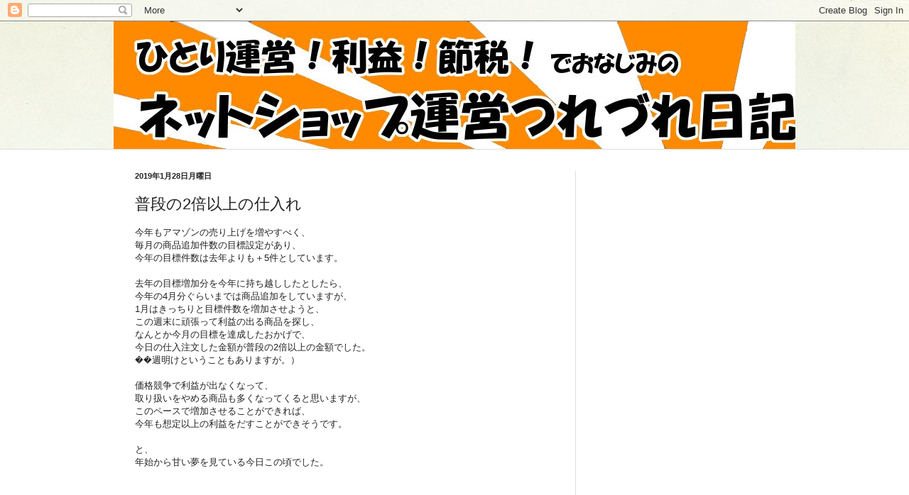

--- FILE ---
content_type: text/html; charset=UTF-8
request_url: https://www.netshop3.net/2019/01/2.html
body_size: 12836
content:
<!DOCTYPE html>
<html class='v2' dir='ltr' lang='ja'>
<head>
<link href='https://www.blogger.com/static/v1/widgets/335934321-css_bundle_v2.css' rel='stylesheet' type='text/css'/>
<meta content='width=1100' name='viewport'/>
<meta content='text/html; charset=UTF-8' http-equiv='Content-Type'/>
<meta content='blogger' name='generator'/>
<link href='https://www.netshop3.net/favicon.ico' rel='icon' type='image/x-icon'/>
<link href='https://www.netshop3.net/2019/01/2.html' rel='canonical'/>
<link rel="alternate" type="application/atom+xml" title="ネットショップ運営つれづれ日記 - Atom" href="https://www.netshop3.net/feeds/posts/default" />
<link rel="alternate" type="application/rss+xml" title="ネットショップ運営つれづれ日記 - RSS" href="https://www.netshop3.net/feeds/posts/default?alt=rss" />
<link rel="service.post" type="application/atom+xml" title="ネットショップ運営つれづれ日記 - Atom" href="https://www.blogger.com/feeds/4659013813660639194/posts/default" />

<link rel="alternate" type="application/atom+xml" title="ネットショップ運営つれづれ日記 - Atom" href="https://www.netshop3.net/feeds/926720989359451225/comments/default" />
<!--Can't find substitution for tag [blog.ieCssRetrofitLinks]-->
<meta content='https://www.netshop3.net/2019/01/2.html' property='og:url'/>
<meta content='普段の2倍以上の仕入れ' property='og:title'/>
<meta content='一人でネットショップを運営する男の節税、売上アップ、日々の出来事の記録です。' property='og:description'/>
<title>ネットショップ運営つれづれ日記: 普段の2倍以上の仕入れ</title>
<style id='page-skin-1' type='text/css'><!--
/*
-----------------------------------------------
Blogger Template Style
Name:     Simple
Designer: Blogger
URL:      www.blogger.com
----------------------------------------------- */
/* Content
----------------------------------------------- */
body {
font: normal normal 12px Arial, Tahoma, Helvetica, FreeSans, sans-serif;
color: #222222;
background: #cfe7d1 url(//themes.googleusercontent.com/image?id=1x_TqXo6-7t6y2ZiuOyQ2Bk6Zod9CTtyKYtRui0IeQJe6hVlJcQiXYG2xQGkxKvl6iZMJ) repeat fixed top center /* Credit: gaffera (https://www.istockphoto.com/googleimages.php?id=4072573&amp;platform=blogger) */;
padding: 0 0 0 0;
background-attachment: scroll;
}
html body .content-outer {
min-width: 0;
max-width: 100%;
width: 100%;
}
h2 {
font-size: 22px;
}
a:link {
text-decoration:none;
color: #249fa3;
}
a:visited {
text-decoration:none;
color: #7c93a1;
}
a:hover {
text-decoration:underline;
color: #5dc2c0;
}
.body-fauxcolumn-outer .fauxcolumn-inner {
background: transparent url(https://resources.blogblog.com/blogblog/data/1kt/simple/body_gradient_tile_light.png) repeat scroll top left;
_background-image: none;
}
.body-fauxcolumn-outer .cap-top {
position: absolute;
z-index: 1;
height: 400px;
width: 100%;
}
.body-fauxcolumn-outer .cap-top .cap-left {
width: 100%;
background: transparent url(https://resources.blogblog.com/blogblog/data/1kt/simple/gradients_light.png) repeat-x scroll top left;
_background-image: none;
}
.content-outer {
-moz-box-shadow: 0 0 0 rgba(0, 0, 0, .15);
-webkit-box-shadow: 0 0 0 rgba(0, 0, 0, .15);
-goog-ms-box-shadow: 0 0 0 #333333;
box-shadow: 0 0 0 rgba(0, 0, 0, .15);
margin-bottom: 1px;
}
.content-inner {
padding: 0 0;
}
.main-outer, .footer-outer {
background-color: #ffffff;
}
/* Header
----------------------------------------------- */
.header-outer {
background: transparent none repeat-x scroll 0 -400px;
_background-image: none;
}
.Header h1 {
font: normal normal 70px Arial, Tahoma, Helvetica, FreeSans, sans-serif;
color: #249fa3;
text-shadow: 0 0 0 rgba(0, 0, 0, .2);
}
.Header h1 a {
color: #249fa3;
}
.Header .description {
font-size: 200%;
color: #444444;
}
.header-inner .Header .titlewrapper {
padding: 22px 30px;
}
.header-inner .Header .descriptionwrapper {
padding: 0 30px;
}
/* Tabs
----------------------------------------------- */
.tabs-inner .section:first-child {
border-top: 0 solid #dddddd;
}
.tabs-inner .section:first-child ul {
margin-top: -0;
border-top: 0 solid #dddddd;
border-left: 0 solid #dddddd;
border-right: 0 solid #dddddd;
}
.tabs-inner .widget ul {
background: transparent none repeat-x scroll 0 -800px;
_background-image: none;
border-bottom: 0 solid #dddddd;
margin-top: 0;
margin-left: -0;
margin-right: -0;
}
.tabs-inner .widget li a {
display: inline-block;
padding: .6em 1em;
font: normal normal 20px Arial, Tahoma, Helvetica, FreeSans, sans-serif;
color: #00818b;
border-left: 0 solid #ffffff;
border-right: 0 solid #dddddd;
}
.tabs-inner .widget li:first-child a {
border-left: none;
}
.tabs-inner .widget li.selected a, .tabs-inner .widget li a:hover {
color: #444444;
background-color: transparent;
text-decoration: none;
}
/* Columns
----------------------------------------------- */
.main-outer {
border-top: 1px solid #dddddd;
}
.fauxcolumn-left-outer .fauxcolumn-inner {
border-right: 1px solid #dddddd;
}
.fauxcolumn-right-outer .fauxcolumn-inner {
border-left: 1px solid #dddddd;
}
/* Headings
----------------------------------------------- */
div.widget > h2,
div.widget h2.title {
margin: 0 0 1em 0;
font: normal bold 11px Arial, Tahoma, Helvetica, FreeSans, sans-serif;
color: #000000;
}
/* Widgets
----------------------------------------------- */
.widget .zippy {
color: #999999;
text-shadow: 2px 2px 1px rgba(0, 0, 0, .1);
}
.widget .popular-posts ul {
list-style: none;
}
/* Posts
----------------------------------------------- */
h2.date-header {
font: normal bold 11px Arial, Tahoma, Helvetica, FreeSans, sans-serif;
}
.date-header span {
background-color: transparent;
color: #222222;
padding: inherit;
letter-spacing: inherit;
margin: inherit;
}
.main-inner {
padding-top: 30px;
padding-bottom: 30px;
}
.main-inner .column-center-inner {
padding: 0 15px;
}
.main-inner .column-center-inner .section {
margin: 0 15px;
}
.post {
margin: 0 0 25px 0;
}
h3.post-title, .comments h4 {
font: normal normal 22px Arial, Tahoma, Helvetica, FreeSans, sans-serif;
margin: .75em 0 0;
}
.post-body {
font-size: 110%;
line-height: 1.4;
position: relative;
}
.post-body img, .post-body .tr-caption-container, .Profile img, .Image img,
.BlogList .item-thumbnail img {
padding: 2px;
background: #ffffff;
border: 1px solid #eeeeee;
-moz-box-shadow: 1px 1px 5px rgba(0, 0, 0, .1);
-webkit-box-shadow: 1px 1px 5px rgba(0, 0, 0, .1);
box-shadow: 1px 1px 5px rgba(0, 0, 0, .1);
}
.post-body img, .post-body .tr-caption-container {
padding: 5px;
}
.post-body .tr-caption-container {
color: #222222;
}
.post-body .tr-caption-container img {
padding: 0;
background: transparent;
border: none;
-moz-box-shadow: 0 0 0 rgba(0, 0, 0, .1);
-webkit-box-shadow: 0 0 0 rgba(0, 0, 0, .1);
box-shadow: 0 0 0 rgba(0, 0, 0, .1);
}
.post-header {
margin: 0 0 1.5em;
line-height: 1.6;
font-size: 90%;
}
.post-footer {
margin: 20px -2px 0;
padding: 5px 10px;
color: #666666;
background-color: #f9f9f9;
border-bottom: 1px solid #eeeeee;
line-height: 1.6;
font-size: 90%;
}
#comments .comment-author {
padding-top: 1.5em;
border-top: 1px solid #dddddd;
background-position: 0 1.5em;
}
#comments .comment-author:first-child {
padding-top: 0;
border-top: none;
}
.avatar-image-container {
margin: .2em 0 0;
}
#comments .avatar-image-container img {
border: 1px solid #eeeeee;
}
/* Comments
----------------------------------------------- */
.comments .comments-content .icon.blog-author {
background-repeat: no-repeat;
background-image: url([data-uri]);
}
.comments .comments-content .loadmore a {
border-top: 1px solid #999999;
border-bottom: 1px solid #999999;
}
.comments .comment-thread.inline-thread {
background-color: #f9f9f9;
}
.comments .continue {
border-top: 2px solid #999999;
}
/* Accents
---------------------------------------------- */
.section-columns td.columns-cell {
border-left: 1px solid #dddddd;
}
.blog-pager {
background: transparent none no-repeat scroll top center;
}
.blog-pager-older-link, .home-link,
.blog-pager-newer-link {
background-color: #ffffff;
padding: 5px;
}
.footer-outer {
border-top: 0 dashed #bbbbbb;
}
/* Mobile
----------------------------------------------- */
body.mobile  {
background-size: auto;
}
.mobile .body-fauxcolumn-outer {
background: transparent none repeat scroll top left;
}
.mobile .body-fauxcolumn-outer .cap-top {
background-size: 100% auto;
}
.mobile .content-outer {
-webkit-box-shadow: 0 0 3px rgba(0, 0, 0, .15);
box-shadow: 0 0 3px rgba(0, 0, 0, .15);
}
.mobile .tabs-inner .widget ul {
margin-left: 0;
margin-right: 0;
}
.mobile .post {
margin: 0;
}
.mobile .main-inner .column-center-inner .section {
margin: 0;
}
.mobile .date-header span {
padding: 0.1em 10px;
margin: 0 -10px;
}
.mobile h3.post-title {
margin: 0;
}
.mobile .blog-pager {
background: transparent none no-repeat scroll top center;
}
.mobile .footer-outer {
border-top: none;
}
.mobile .main-inner, .mobile .footer-inner {
background-color: #ffffff;
}
.mobile-index-contents {
color: #222222;
}
.mobile-link-button {
background-color: #249fa3;
}
.mobile-link-button a:link, .mobile-link-button a:visited {
color: #ffffff;
}
.mobile .tabs-inner .section:first-child {
border-top: none;
}
.mobile .tabs-inner .PageList .widget-content {
background-color: transparent;
color: #444444;
border-top: 0 solid #dddddd;
border-bottom: 0 solid #dddddd;
}
.mobile .tabs-inner .PageList .widget-content .pagelist-arrow {
border-left: 1px solid #dddddd;
}

--></style>
<style id='template-skin-1' type='text/css'><!--
body {
min-width: 960px;
}
.content-outer, .content-fauxcolumn-outer, .region-inner {
min-width: 960px;
max-width: 960px;
_width: 960px;
}
.main-inner .columns {
padding-left: 0;
padding-right: 310px;
}
.main-inner .fauxcolumn-center-outer {
left: 0;
right: 310px;
/* IE6 does not respect left and right together */
_width: expression(this.parentNode.offsetWidth -
parseInt("0") -
parseInt("310px") + 'px');
}
.main-inner .fauxcolumn-left-outer {
width: 0;
}
.main-inner .fauxcolumn-right-outer {
width: 310px;
}
.main-inner .column-left-outer {
width: 0;
right: 100%;
margin-left: -0;
}
.main-inner .column-right-outer {
width: 310px;
margin-right: -310px;
}
#layout {
min-width: 0;
}
#layout .content-outer {
min-width: 0;
width: 800px;
}
#layout .region-inner {
min-width: 0;
width: auto;
}
body#layout div.add_widget {
padding: 8px;
}
body#layout div.add_widget a {
margin-left: 32px;
}
--></style>
<style>
    body {background-image:url(\/\/themes.googleusercontent.com\/image?id=1x_TqXo6-7t6y2ZiuOyQ2Bk6Zod9CTtyKYtRui0IeQJe6hVlJcQiXYG2xQGkxKvl6iZMJ);}
    
@media (max-width: 200px) { body {background-image:url(\/\/themes.googleusercontent.com\/image?id=1x_TqXo6-7t6y2ZiuOyQ2Bk6Zod9CTtyKYtRui0IeQJe6hVlJcQiXYG2xQGkxKvl6iZMJ&options=w200);}}
@media (max-width: 400px) and (min-width: 201px) { body {background-image:url(\/\/themes.googleusercontent.com\/image?id=1x_TqXo6-7t6y2ZiuOyQ2Bk6Zod9CTtyKYtRui0IeQJe6hVlJcQiXYG2xQGkxKvl6iZMJ&options=w400);}}
@media (max-width: 800px) and (min-width: 401px) { body {background-image:url(\/\/themes.googleusercontent.com\/image?id=1x_TqXo6-7t6y2ZiuOyQ2Bk6Zod9CTtyKYtRui0IeQJe6hVlJcQiXYG2xQGkxKvl6iZMJ&options=w800);}}
@media (max-width: 1200px) and (min-width: 801px) { body {background-image:url(\/\/themes.googleusercontent.com\/image?id=1x_TqXo6-7t6y2ZiuOyQ2Bk6Zod9CTtyKYtRui0IeQJe6hVlJcQiXYG2xQGkxKvl6iZMJ&options=w1200);}}
/* Last tag covers anything over one higher than the previous max-size cap. */
@media (min-width: 1201px) { body {background-image:url(\/\/themes.googleusercontent.com\/image?id=1x_TqXo6-7t6y2ZiuOyQ2Bk6Zod9CTtyKYtRui0IeQJe6hVlJcQiXYG2xQGkxKvl6iZMJ&options=w1600);}}
  </style>
<script type='text/javascript'>
        (function(i,s,o,g,r,a,m){i['GoogleAnalyticsObject']=r;i[r]=i[r]||function(){
        (i[r].q=i[r].q||[]).push(arguments)},i[r].l=1*new Date();a=s.createElement(o),
        m=s.getElementsByTagName(o)[0];a.async=1;a.src=g;m.parentNode.insertBefore(a,m)
        })(window,document,'script','https://www.google-analytics.com/analytics.js','ga');
        ga('create', 'UA-124817483-1', 'auto', 'blogger');
        ga('blogger.send', 'pageview');
      </script>
<link href='https://www.blogger.com/dyn-css/authorization.css?targetBlogID=4659013813660639194&amp;zx=b191fb41-1766-4742-b140-c4f7c450cf34' media='none' onload='if(media!=&#39;all&#39;)media=&#39;all&#39;' rel='stylesheet'/><noscript><link href='https://www.blogger.com/dyn-css/authorization.css?targetBlogID=4659013813660639194&amp;zx=b191fb41-1766-4742-b140-c4f7c450cf34' rel='stylesheet'/></noscript>
<meta name='google-adsense-platform-account' content='ca-host-pub-1556223355139109'/>
<meta name='google-adsense-platform-domain' content='blogspot.com'/>

<!-- data-ad-client=ca-pub-5776511112712196 -->

</head>
<body class='loading variant-wide'>
<div class='navbar section' id='navbar' name='Navbar'><div class='widget Navbar' data-version='1' id='Navbar1'><script type="text/javascript">
    function setAttributeOnload(object, attribute, val) {
      if(window.addEventListener) {
        window.addEventListener('load',
          function(){ object[attribute] = val; }, false);
      } else {
        window.attachEvent('onload', function(){ object[attribute] = val; });
      }
    }
  </script>
<div id="navbar-iframe-container"></div>
<script type="text/javascript" src="https://apis.google.com/js/platform.js"></script>
<script type="text/javascript">
      gapi.load("gapi.iframes:gapi.iframes.style.bubble", function() {
        if (gapi.iframes && gapi.iframes.getContext) {
          gapi.iframes.getContext().openChild({
              url: 'https://www.blogger.com/navbar/4659013813660639194?po\x3d926720989359451225\x26origin\x3dhttps://www.netshop3.net',
              where: document.getElementById("navbar-iframe-container"),
              id: "navbar-iframe"
          });
        }
      });
    </script><script type="text/javascript">
(function() {
var script = document.createElement('script');
script.type = 'text/javascript';
script.src = '//pagead2.googlesyndication.com/pagead/js/google_top_exp.js';
var head = document.getElementsByTagName('head')[0];
if (head) {
head.appendChild(script);
}})();
</script>
</div></div>
<div class='body-fauxcolumns'>
<div class='fauxcolumn-outer body-fauxcolumn-outer'>
<div class='cap-top'>
<div class='cap-left'></div>
<div class='cap-right'></div>
</div>
<div class='fauxborder-left'>
<div class='fauxborder-right'></div>
<div class='fauxcolumn-inner'>
</div>
</div>
<div class='cap-bottom'>
<div class='cap-left'></div>
<div class='cap-right'></div>
</div>
</div>
</div>
<div class='content'>
<div class='content-fauxcolumns'>
<div class='fauxcolumn-outer content-fauxcolumn-outer'>
<div class='cap-top'>
<div class='cap-left'></div>
<div class='cap-right'></div>
</div>
<div class='fauxborder-left'>
<div class='fauxborder-right'></div>
<div class='fauxcolumn-inner'>
</div>
</div>
<div class='cap-bottom'>
<div class='cap-left'></div>
<div class='cap-right'></div>
</div>
</div>
</div>
<div class='content-outer'>
<div class='content-cap-top cap-top'>
<div class='cap-left'></div>
<div class='cap-right'></div>
</div>
<div class='fauxborder-left content-fauxborder-left'>
<div class='fauxborder-right content-fauxborder-right'></div>
<div class='content-inner'>
<header>
<div class='header-outer'>
<div class='header-cap-top cap-top'>
<div class='cap-left'></div>
<div class='cap-right'></div>
</div>
<div class='fauxborder-left header-fauxborder-left'>
<div class='fauxborder-right header-fauxborder-right'></div>
<div class='region-inner header-inner'>
<div class='header section' id='header' name='ヘッダー'><div class='widget Header' data-version='1' id='Header1'>
<div id='header-inner'>
<a href='https://www.netshop3.net/' style='display: block'>
<img alt='ネットショップ運営つれづれ日記' height='180px; ' id='Header1_headerimg' src='https://blogger.googleusercontent.com/img/b/R29vZ2xl/AVvXsEjL3uujrV73ZJmwkLMLS_9Y-KD4nmtdMFgRYWzxB99GC5WSnaegn3nMRGb0UJMv-xg-mYmUvJEjHzaj_Sz1KZijKhgF_27pUf4RzXKbeb4hPdOxEJgKopvMVww8qsm_eKJOEmoU7E6YQLxp/s1600/ns1.jpg' style='display: block' width='980px; '/>
</a>
</div>
</div></div>
</div>
</div>
<div class='header-cap-bottom cap-bottom'>
<div class='cap-left'></div>
<div class='cap-right'></div>
</div>
</div>
</header>
<div class='tabs-outer'>
<div class='tabs-cap-top cap-top'>
<div class='cap-left'></div>
<div class='cap-right'></div>
</div>
<div class='fauxborder-left tabs-fauxborder-left'>
<div class='fauxborder-right tabs-fauxborder-right'></div>
<div class='region-inner tabs-inner'>
<div class='tabs no-items section' id='crosscol' name='Cross-Column'></div>
<div class='tabs no-items section' id='crosscol-overflow' name='Cross-Column 2'></div>
</div>
</div>
<div class='tabs-cap-bottom cap-bottom'>
<div class='cap-left'></div>
<div class='cap-right'></div>
</div>
</div>
<div class='main-outer'>
<div class='main-cap-top cap-top'>
<div class='cap-left'></div>
<div class='cap-right'></div>
</div>
<div class='fauxborder-left main-fauxborder-left'>
<div class='fauxborder-right main-fauxborder-right'></div>
<div class='region-inner main-inner'>
<div class='columns fauxcolumns'>
<div class='fauxcolumn-outer fauxcolumn-center-outer'>
<div class='cap-top'>
<div class='cap-left'></div>
<div class='cap-right'></div>
</div>
<div class='fauxborder-left'>
<div class='fauxborder-right'></div>
<div class='fauxcolumn-inner'>
</div>
</div>
<div class='cap-bottom'>
<div class='cap-left'></div>
<div class='cap-right'></div>
</div>
</div>
<div class='fauxcolumn-outer fauxcolumn-left-outer'>
<div class='cap-top'>
<div class='cap-left'></div>
<div class='cap-right'></div>
</div>
<div class='fauxborder-left'>
<div class='fauxborder-right'></div>
<div class='fauxcolumn-inner'>
</div>
</div>
<div class='cap-bottom'>
<div class='cap-left'></div>
<div class='cap-right'></div>
</div>
</div>
<div class='fauxcolumn-outer fauxcolumn-right-outer'>
<div class='cap-top'>
<div class='cap-left'></div>
<div class='cap-right'></div>
</div>
<div class='fauxborder-left'>
<div class='fauxborder-right'></div>
<div class='fauxcolumn-inner'>
</div>
</div>
<div class='cap-bottom'>
<div class='cap-left'></div>
<div class='cap-right'></div>
</div>
</div>
<!-- corrects IE6 width calculation -->
<div class='columns-inner'>
<div class='column-center-outer'>
<div class='column-center-inner'>
<div class='main section' id='main' name='メイン'><div class='widget Blog' data-version='1' id='Blog1'>
<div class='blog-posts hfeed'>

          <div class="date-outer">
        
<h2 class='date-header'><span>2019年1月28日月曜日</span></h2>

          <div class="date-posts">
        
<div class='post-outer'>
<div class='post hentry uncustomized-post-template' itemprop='blogPost' itemscope='itemscope' itemtype='http://schema.org/BlogPosting'>
<meta content='4659013813660639194' itemprop='blogId'/>
<meta content='926720989359451225' itemprop='postId'/>
<a name='926720989359451225'></a>
<h3 class='post-title entry-title' itemprop='name'>
普段の2倍以上の仕入れ
</h3>
<div class='post-header'>
<div class='post-header-line-1'></div>
</div>
<div class='post-body entry-content' id='post-body-926720989359451225' itemprop='description articleBody'>
今年もアマゾンの売り上げを増やすべく&#12289;<br/>毎月の商品追加件数の目標設定があり&#12289;<br/>今年の目標件数は去年よりも&#65291;5件としています&#12290;<br/><br/>去年の目標増加分を今年に持ち越ししたとしたら&#12289;<br/>今年の4月分ぐらいまでは商品追加をしていますが&#12289;<br/>1月はきっちりと目標件数を増加させようと&#12289;<br/>この週末に頑張って利益の出る商品を探し&#12289;<br/>なんとか今月の目標を達成したおかげで&#12289;<br/>今日の仕入注文した金額が普段の2倍以上の金額でした&#12290;<br/>&#65533;&#65533;週明けということもありますが&#12290;&#65289;<br/><br/>価格競争で利益が出なくなって&#12289;<br/>取り扱いをやめる商品も多くなってくると思いますが&#12289;<br/>このペースで増加させることができれば&#12289;<br/>今年も想定以上の利益をだすことができそうです&#12290;<br/><br/>と&#12289;<br/>年始から甘い夢を見ている今日この頃でした&#12290;<br/><br/><br/>
<div style='clear: both;'></div>
</div>
<div class='post-footer'>
<div class='post-footer-line post-footer-line-1'>
<span class='post-author vcard'>
</span>
<span class='post-timestamp'>
時刻:
<meta content='https://www.netshop3.net/2019/01/2.html' itemprop='url'/>
<a class='timestamp-link' href='https://www.netshop3.net/2019/01/2.html' rel='bookmark' title='permanent link'><abbr class='published' itemprop='datePublished' title='2019-01-28T14:27:00+09:00'>1月 28, 2019</abbr></a>
</span>
<span class='post-comment-link'>
</span>
<span class='post-icons'>
<span class='item-control blog-admin pid-736969070'>
<a href='https://www.blogger.com/post-edit.g?blogID=4659013813660639194&postID=926720989359451225&from=pencil' title='投稿を編集'>
<img alt='' class='icon-action' height='18' src='https://resources.blogblog.com/img/icon18_edit_allbkg.gif' width='18'/>
</a>
</span>
</span>
<div class='post-share-buttons goog-inline-block'>
<a class='goog-inline-block share-button sb-email' href='https://www.blogger.com/share-post.g?blogID=4659013813660639194&postID=926720989359451225&target=email' target='_blank' title='メールで送信'><span class='share-button-link-text'>メールで送信</span></a><a class='goog-inline-block share-button sb-blog' href='https://www.blogger.com/share-post.g?blogID=4659013813660639194&postID=926720989359451225&target=blog' onclick='window.open(this.href, "_blank", "height=270,width=475"); return false;' target='_blank' title='BlogThis!'><span class='share-button-link-text'>BlogThis!</span></a><a class='goog-inline-block share-button sb-twitter' href='https://www.blogger.com/share-post.g?blogID=4659013813660639194&postID=926720989359451225&target=twitter' target='_blank' title='X で共有'><span class='share-button-link-text'>X で共有</span></a><a class='goog-inline-block share-button sb-facebook' href='https://www.blogger.com/share-post.g?blogID=4659013813660639194&postID=926720989359451225&target=facebook' onclick='window.open(this.href, "_blank", "height=430,width=640"); return false;' target='_blank' title='Facebook で共有する'><span class='share-button-link-text'>Facebook で共有する</span></a><a class='goog-inline-block share-button sb-pinterest' href='https://www.blogger.com/share-post.g?blogID=4659013813660639194&postID=926720989359451225&target=pinterest' target='_blank' title='Pinterest に共有'><span class='share-button-link-text'>Pinterest に共有</span></a>
</div>
</div>
<div class='post-footer-line post-footer-line-2'>
<span class='post-labels'>
ラベル:
<a href='https://www.netshop3.net/search/label/%E5%BA%97%E8%88%97%E9%81%8B%E5%96%B6%E6%97%A5%E8%A8%98' rel='tag'>店舗運営日記</a>
</span>
</div>
<div class='post-footer-line post-footer-line-3'>
<span class='post-location'>
</span>
</div>
</div>
</div>
<div class='comments' id='comments'>
<a name='comments'></a>
<h4>0 件のコメント:</h4>
<div id='Blog1_comments-block-wrapper'>
<dl class='avatar-comment-indent' id='comments-block'>
</dl>
</div>
<p class='comment-footer'>
<a href='https://www.blogger.com/comment/fullpage/post/4659013813660639194/926720989359451225' onclick='javascript:window.open(this.href, "bloggerPopup", "toolbar=0,location=0,statusbar=1,menubar=0,scrollbars=yes,width=640,height=500"); return false;'>コメントを投稿</a>
</p>
</div>
</div>
<div class='inline-ad'>
<script async src="https://pagead2.googlesyndication.com/pagead/js/adsbygoogle.js"></script>
<!-- netshop33_main_Blog1_1x1_as -->
<ins class="adsbygoogle"
     style="display:block"
     data-ad-client="ca-pub-5776511112712196"
     data-ad-slot="6775610077"
     data-ad-format="auto"
     data-full-width-responsive="true"></ins>
<script>
(adsbygoogle = window.adsbygoogle || []).push({});
</script>
</div>

        </div></div>
      
</div>
<div class='blog-pager' id='blog-pager'>
<span id='blog-pager-newer-link'>
<a class='blog-pager-newer-link' href='https://www.netshop3.net/2019/01/fba.html' id='Blog1_blog-pager-newer-link' title='次の投稿'>次の投稿</a>
</span>
<span id='blog-pager-older-link'>
<a class='blog-pager-older-link' href='https://www.netshop3.net/2019/01/blog-post_25.html' id='Blog1_blog-pager-older-link' title='前の投稿'>前の投稿</a>
</span>
<a class='home-link' href='https://www.netshop3.net/'>ホーム</a>
</div>
<div class='clear'></div>
<div class='post-feeds'>
<div class='feed-links'>
登録:
<a class='feed-link' href='https://www.netshop3.net/feeds/926720989359451225/comments/default' target='_blank' type='application/atom+xml'>コメントの投稿 (Atom)</a>
</div>
</div>
</div><div class='widget PopularPosts' data-version='1' id='PopularPosts1'>
<h2>人気の記事</h2>
<div class='widget-content popular-posts'>
<ul>
<li>
<div class='item-content'>
<div class='item-title'><a href='https://www.netshop3.net/2016/01/blog-post_18.html'>バイイーショッピングからの注文</a></div>
<div class='item-snippet'>2015年の11月の終わり頃にヤフーショッピングで&#12289; &#12300;バイイーショッピング&#12301;からの注文がありました&#12290; 何これ&#65281;&#65311;と思ってネット検索したところ&#12289; 転送コムが運営している海外転送の代理購入サービスだと理解しました&#12290; 転送コムに届けた後&#12289; 実際の注文者に転送された後の商品についての不...</div>
</div>
<div style='clear: both;'></div>
</li>
<li>
<div class='item-content'>
<div class='item-title'><a href='https://www.netshop3.net/2022/12/blog-post_13.html'>頑張るって大事&#12290;</a></div>
<div class='item-snippet'>昨日は午後からFBA納品作業をまじめに行った結果&#12289; 想像していたよりも早めに終えることが出来&#12289; がんばったご褒美なのか納品先もNGO2を提示していただき&#12289; 頑張るって大事だなと実感しましたダメ店長です&#12290; 今年も残すところ僅かとなり&#12289;年末調整は終わらせましたが&#12289; 年内にやっておきた...</div>
</div>
<div style='clear: both;'></div>
</li>
<li>
<div class='item-content'>
<div class='item-title'><a href='https://www.netshop3.net/2018/04/fbab00fix8z9m.html'>FBA在庫にB00FIX8Z9Mが現れた&#12290;&#12290;</a></div>
<div class='item-snippet'>少し前にアマゾンセラーセントラルのFBA在庫画面を見ていると&#12289; &#8221;&#12295;&#12295;_B00FIX8Z9M&#8221;というようなSKUの商品が現れました&#12290; 私の今までの経験上&#12289;このSKUが現れると ラベルの貼られていない商品が受領時にあり&#12289; しばらくすると販売不可在庫が増えるということで&#12289; また納品不...</div>
</div>
<div style='clear: both;'></div>
</li>
</ul>
<div class='clear'></div>
</div>
</div></div>
</div>
</div>
<div class='column-left-outer'>
<div class='column-left-inner'>
<aside>
</aside>
</div>
</div>
<div class='column-right-outer'>
<div class='column-right-inner'>
<aside>
<div class='sidebar section' id='sidebar-right-1'><div class='widget AdSense' data-version='1' id='AdSense1'>
<div class='widget-content'>
<script async src="https://pagead2.googlesyndication.com/pagead/js/adsbygoogle.js"></script>
<!-- netshop33_sidebar-right-1_AdSense1_1x1_as -->
<ins class="adsbygoogle"
     style="display:block"
     data-ad-client="ca-pub-5776511112712196"
     data-ad-slot="5462528404"
     data-ad-format="auto"
     data-full-width-responsive="true"></ins>
<script>
(adsbygoogle = window.adsbygoogle || []).push({});
</script>
<div class='clear'></div>
</div>
</div><div class='widget Label' data-version='1' id='Label1'>
<h2>ラベル</h2>
<div class='widget-content list-label-widget-content'>
<ul>
<li>
<a dir='ltr' href='https://www.netshop3.net/search/label/Amazon'>Amazon</a>
</li>
<li>
<a dir='ltr' href='https://www.netshop3.net/search/label/BASE'>BASE</a>
</li>
<li>
<a dir='ltr' href='https://www.netshop3.net/search/label/EC%E3%83%8B%E3%83%A5%E3%83%BC%E3%82%B9'>ECニュース</a>
</li>
<li>
<a dir='ltr' href='https://www.netshop3.net/search/label/Qoo10'>Qoo10</a>
</li>
<li>
<a dir='ltr' href='https://www.netshop3.net/search/label/SP-API'>SP-API</a>
</li>
<li>
<a dir='ltr' href='https://www.netshop3.net/search/label/Wowma%21'>Wowma!</a>
</li>
<li>
<a dir='ltr' href='https://www.netshop3.net/search/label/%E3%82%AB%E3%83%A9%E3%83%BC%E3%83%9F%E3%83%BC%E3%82%B7%E3%83%A7%E3%83%83%E3%83%97'>カラーミーショップ</a>
</li>
<li>
<a dir='ltr' href='https://www.netshop3.net/search/label/%E3%82%AF%E3%83%AC%E3%82%B8%E3%83%83%E3%83%88%E3%82%AB%E3%83%BC%E3%83%89'>クレジットカード</a>
</li>
<li>
<a dir='ltr' href='https://www.netshop3.net/search/label/%E3%81%9D%E3%81%AE%E4%BB%96'>その他</a>
</li>
<li>
<a dir='ltr' href='https://www.netshop3.net/search/label/%E3%83%8D%E3%83%83%E3%83%88%E3%82%B7%E3%83%A7%E3%83%83%E3%83%97%E9%81%8B%E5%96%B6%E7%9F%A5%E8%AD%98'>ネットショップ運営知識</a>
</li>
<li>
<a dir='ltr' href='https://www.netshop3.net/search/label/%E3%83%8D%E3%83%83%E3%83%88%E3%82%B7%E3%83%A7%E3%83%83%E3%83%97%E9%96%8B%E6%A5%AD%E7%9F%A5%E8%AD%98'>ネットショップ開業知識</a>
</li>
<li>
<a dir='ltr' href='https://www.netshop3.net/search/label/%E3%83%8D%E3%83%83%E3%83%88%E3%82%B7%E3%83%A7%E3%83%83%E3%83%97%E6%B3%95%E5%BE%8B%E7%9F%A5%E8%AD%98'>ネットショップ法律知識</a>
</li>
<li>
<a dir='ltr' href='https://www.netshop3.net/search/label/%E3%83%9D%E3%83%B3%E3%83%91%E3%83%AC%E3%83%A2%E3%83%BC%E3%83%AB'>ポンパレモール</a>
</li>
<li>
<a dir='ltr' href='https://www.netshop3.net/search/label/%E3%83%A1%E3%83%AB%E3%82%AB%E3%83%AAShops'>メルカリShops</a>
</li>
<li>
<a dir='ltr' href='https://www.netshop3.net/search/label/%E3%83%A4%E3%83%95%E3%83%BC%E3%82%B7%E3%83%A7%E3%83%83%E3%83%94%E3%83%B3%E3%82%B0'>ヤフーショッピング</a>
</li>
<li>
<a dir='ltr' href='https://www.netshop3.net/search/label/%E6%A5%BD%E5%A4%A9%E5%B8%82%E5%A0%B4'>楽天市場</a>
</li>
<li>
<a dir='ltr' href='https://www.netshop3.net/search/label/%E5%80%8B%E4%BA%BA%E4%BA%8B%E6%A5%AD%E3%81%AE%E9%96%8B%E6%A5%AD'>個人事業の開業</a>
</li>
<li>
<a dir='ltr' href='https://www.netshop3.net/search/label/%E8%87%AA%E5%B7%B1%E7%B4%B9%E4%BB%8B'>自己紹介</a>
</li>
<li>
<a dir='ltr' href='https://www.netshop3.net/search/label/%E7%A8%8E%E5%8B%99%E8%AA%BF%E6%9F%BB'>税務調査</a>
</li>
<li>
<a dir='ltr' href='https://www.netshop3.net/search/label/%E7%AF%80%E7%A8%8E%E5%AF%BE%E7%AD%96'>節税対策</a>
</li>
<li>
<a dir='ltr' href='https://www.netshop3.net/search/label/%E4%BB%A3%E5%BC%95%E3%81%8D%E5%8F%97%E5%8F%96%E6%8B%92%E5%90%A6'>代引き受取拒否</a>
</li>
<li>
<a dir='ltr' href='https://www.netshop3.net/search/label/%E5%BA%97%E8%88%97%E9%81%8B%E5%96%B6%E6%97%A5%E8%A8%98'>店舗運営日記</a>
</li>
<li>
<a dir='ltr' href='https://www.netshop3.net/search/label/%E6%B3%95%E4%BA%BA%E6%88%90%E3%82%8A'>法人成り</a>
</li>
</ul>
<div class='clear'></div>
</div>
</div><div class='widget Feed' data-version='1' id='Feed2'>
<h2>最新の記事</h2>
<div class='widget-content' id='Feed2_feedItemListDisplay'>
<span style='filter: alpha(25); opacity: 0.25;'>
<a href='https://www.netshop3.net/feeds/posts/default'>読込中...</a>
</span>
</div>
<div class='clear'></div>
</div><div class='widget Feed' data-version='1' id='Feed1'>
<h2>最新のコメント</h2>
<div class='widget-content' id='Feed1_feedItemListDisplay'>
<span style='filter: alpha(25); opacity: 0.25;'>
<a href='https://www.netshop3.net/feeds/comments/default'>読込中...</a>
</span>
</div>
<div class='clear'></div>
</div><div class='widget BlogSearch' data-version='1' id='BlogSearch1'>
<h2 class='title'>このブログを検索</h2>
<div class='widget-content'>
<div id='BlogSearch1_form'>
<form action='https://www.netshop3.net/search' class='gsc-search-box' target='_top'>
<table cellpadding='0' cellspacing='0' class='gsc-search-box'>
<tbody>
<tr>
<td class='gsc-input'>
<input autocomplete='off' class='gsc-input' name='q' size='10' title='search' type='text' value=''/>
</td>
<td class='gsc-search-button'>
<input class='gsc-search-button' title='search' type='submit' value='検索'/>
</td>
</tr>
</tbody>
</table>
</form>
</div>
</div>
<div class='clear'></div>
</div></div>
<table border='0' cellpadding='0' cellspacing='0' class='section-columns columns-2'>
<tbody>
<tr>
<td class='first columns-cell'>
<div class='sidebar no-items section' id='sidebar-right-2-1'></div>
</td>
<td class='columns-cell'>
<div class='sidebar no-items section' id='sidebar-right-2-2'></div>
</td>
</tr>
</tbody>
</table>
<div class='sidebar section' id='sidebar-right-3'><div class='widget BlogArchive' data-version='1' id='BlogArchive1'>
<h2>ブログ アーカイブ</h2>
<div class='widget-content'>
<div id='ArchiveList'>
<div id='BlogArchive1_ArchiveList'>
<ul class='flat'>
<li class='archivedate'>
<a href='https://www.netshop3.net/2026/01/'>1月 2026</a> (19)
      </li>
<li class='archivedate'>
<a href='https://www.netshop3.net/2025/12/'>12月 2025</a> (22)
      </li>
<li class='archivedate'>
<a href='https://www.netshop3.net/2025/11/'>11月 2025</a> (18)
      </li>
<li class='archivedate'>
<a href='https://www.netshop3.net/2025/10/'>10月 2025</a> (22)
      </li>
<li class='archivedate'>
<a href='https://www.netshop3.net/2025/09/'>9月 2025</a> (20)
      </li>
<li class='archivedate'>
<a href='https://www.netshop3.net/2025/08/'>8月 2025</a> (21)
      </li>
<li class='archivedate'>
<a href='https://www.netshop3.net/2025/07/'>7月 2025</a> (23)
      </li>
<li class='archivedate'>
<a href='https://www.netshop3.net/2025/06/'>6月 2025</a> (21)
      </li>
<li class='archivedate'>
<a href='https://www.netshop3.net/2025/05/'>5月 2025</a> (20)
      </li>
<li class='archivedate'>
<a href='https://www.netshop3.net/2025/04/'>4月 2025</a> (22)
      </li>
<li class='archivedate'>
<a href='https://www.netshop3.net/2025/03/'>3月 2025</a> (21)
      </li>
<li class='archivedate'>
<a href='https://www.netshop3.net/2025/02/'>2月 2025</a> (18)
      </li>
<li class='archivedate'>
<a href='https://www.netshop3.net/2025/01/'>1月 2025</a> (19)
      </li>
<li class='archivedate'>
<a href='https://www.netshop3.net/2024/12/'>12月 2024</a> (20)
      </li>
<li class='archivedate'>
<a href='https://www.netshop3.net/2024/11/'>11月 2024</a> (21)
      </li>
<li class='archivedate'>
<a href='https://www.netshop3.net/2024/10/'>10月 2024</a> (22)
      </li>
<li class='archivedate'>
<a href='https://www.netshop3.net/2024/09/'>9月 2024</a> (19)
      </li>
<li class='archivedate'>
<a href='https://www.netshop3.net/2024/08/'>8月 2024</a> (21)
      </li>
<li class='archivedate'>
<a href='https://www.netshop3.net/2024/07/'>7月 2024</a> (22)
      </li>
<li class='archivedate'>
<a href='https://www.netshop3.net/2024/06/'>6月 2024</a> (20)
      </li>
<li class='archivedate'>
<a href='https://www.netshop3.net/2024/05/'>5月 2024</a> (22)
      </li>
<li class='archivedate'>
<a href='https://www.netshop3.net/2024/04/'>4月 2024</a> (21)
      </li>
<li class='archivedate'>
<a href='https://www.netshop3.net/2024/03/'>3月 2024</a> (21)
      </li>
<li class='archivedate'>
<a href='https://www.netshop3.net/2024/02/'>2月 2024</a> (19)
      </li>
<li class='archivedate'>
<a href='https://www.netshop3.net/2024/01/'>1月 2024</a> (19)
      </li>
<li class='archivedate'>
<a href='https://www.netshop3.net/2023/12/'>12月 2023</a> (23)
      </li>
<li class='archivedate'>
<a href='https://www.netshop3.net/2023/11/'>11月 2023</a> (24)
      </li>
<li class='archivedate'>
<a href='https://www.netshop3.net/2023/10/'>10月 2023</a> (24)
      </li>
<li class='archivedate'>
<a href='https://www.netshop3.net/2023/09/'>9月 2023</a> (20)
      </li>
<li class='archivedate'>
<a href='https://www.netshop3.net/2023/08/'>8月 2023</a> (21)
      </li>
<li class='archivedate'>
<a href='https://www.netshop3.net/2023/07/'>7月 2023</a> (20)
      </li>
<li class='archivedate'>
<a href='https://www.netshop3.net/2023/06/'>6月 2023</a> (23)
      </li>
<li class='archivedate'>
<a href='https://www.netshop3.net/2023/05/'>5月 2023</a> (20)
      </li>
<li class='archivedate'>
<a href='https://www.netshop3.net/2023/04/'>4月 2023</a> (20)
      </li>
<li class='archivedate'>
<a href='https://www.netshop3.net/2023/03/'>3月 2023</a> (22)
      </li>
<li class='archivedate'>
<a href='https://www.netshop3.net/2023/02/'>2月 2023</a> (19)
      </li>
<li class='archivedate'>
<a href='https://www.netshop3.net/2023/01/'>1月 2023</a> (20)
      </li>
<li class='archivedate'>
<a href='https://www.netshop3.net/2022/12/'>12月 2022</a> (22)
      </li>
<li class='archivedate'>
<a href='https://www.netshop3.net/2022/11/'>11月 2022</a> (22)
      </li>
<li class='archivedate'>
<a href='https://www.netshop3.net/2022/10/'>10月 2022</a> (20)
      </li>
<li class='archivedate'>
<a href='https://www.netshop3.net/2022/09/'>9月 2022</a> (19)
      </li>
<li class='archivedate'>
<a href='https://www.netshop3.net/2022/08/'>8月 2022</a> (19)
      </li>
<li class='archivedate'>
<a href='https://www.netshop3.net/2022/07/'>7月 2022</a> (20)
      </li>
<li class='archivedate'>
<a href='https://www.netshop3.net/2022/06/'>6月 2022</a> (19)
      </li>
<li class='archivedate'>
<a href='https://www.netshop3.net/2022/05/'>5月 2022</a> (19)
      </li>
<li class='archivedate'>
<a href='https://www.netshop3.net/2022/04/'>4月 2022</a> (20)
      </li>
<li class='archivedate'>
<a href='https://www.netshop3.net/2022/03/'>3月 2022</a> (22)
      </li>
<li class='archivedate'>
<a href='https://www.netshop3.net/2022/02/'>2月 2022</a> (18)
      </li>
<li class='archivedate'>
<a href='https://www.netshop3.net/2022/01/'>1月 2022</a> (21)
      </li>
<li class='archivedate'>
<a href='https://www.netshop3.net/2021/12/'>12月 2021</a> (22)
      </li>
<li class='archivedate'>
<a href='https://www.netshop3.net/2021/11/'>11月 2021</a> (19)
      </li>
<li class='archivedate'>
<a href='https://www.netshop3.net/2021/10/'>10月 2021</a> (20)
      </li>
<li class='archivedate'>
<a href='https://www.netshop3.net/2021/09/'>9月 2021</a> (19)
      </li>
<li class='archivedate'>
<a href='https://www.netshop3.net/2021/08/'>8月 2021</a> (21)
      </li>
<li class='archivedate'>
<a href='https://www.netshop3.net/2021/07/'>7月 2021</a> (20)
      </li>
<li class='archivedate'>
<a href='https://www.netshop3.net/2021/06/'>6月 2021</a> (21)
      </li>
<li class='archivedate'>
<a href='https://www.netshop3.net/2021/05/'>5月 2021</a> (19)
      </li>
<li class='archivedate'>
<a href='https://www.netshop3.net/2021/04/'>4月 2021</a> (21)
      </li>
<li class='archivedate'>
<a href='https://www.netshop3.net/2021/03/'>3月 2021</a> (21)
      </li>
<li class='archivedate'>
<a href='https://www.netshop3.net/2021/02/'>2月 2021</a> (19)
      </li>
<li class='archivedate'>
<a href='https://www.netshop3.net/2021/01/'>1月 2021</a> (19)
      </li>
<li class='archivedate'>
<a href='https://www.netshop3.net/2020/12/'>12月 2020</a> (24)
      </li>
<li class='archivedate'>
<a href='https://www.netshop3.net/2020/11/'>11月 2020</a> (19)
      </li>
<li class='archivedate'>
<a href='https://www.netshop3.net/2020/10/'>10月 2020</a> (22)
      </li>
<li class='archivedate'>
<a href='https://www.netshop3.net/2020/09/'>9月 2020</a> (18)
      </li>
<li class='archivedate'>
<a href='https://www.netshop3.net/2020/08/'>8月 2020</a> (20)
      </li>
<li class='archivedate'>
<a href='https://www.netshop3.net/2020/07/'>7月 2020</a> (22)
      </li>
<li class='archivedate'>
<a href='https://www.netshop3.net/2020/06/'>6月 2020</a> (22)
      </li>
<li class='archivedate'>
<a href='https://www.netshop3.net/2020/05/'>5月 2020</a> (18)
      </li>
<li class='archivedate'>
<a href='https://www.netshop3.net/2020/04/'>4月 2020</a> (21)
      </li>
<li class='archivedate'>
<a href='https://www.netshop3.net/2020/03/'>3月 2020</a> (24)
      </li>
<li class='archivedate'>
<a href='https://www.netshop3.net/2020/02/'>2月 2020</a> (23)
      </li>
<li class='archivedate'>
<a href='https://www.netshop3.net/2020/01/'>1月 2020</a> (25)
      </li>
<li class='archivedate'>
<a href='https://www.netshop3.net/2019/12/'>12月 2019</a> (27)
      </li>
<li class='archivedate'>
<a href='https://www.netshop3.net/2019/11/'>11月 2019</a> (22)
      </li>
<li class='archivedate'>
<a href='https://www.netshop3.net/2019/10/'>10月 2019</a> (21)
      </li>
<li class='archivedate'>
<a href='https://www.netshop3.net/2019/09/'>9月 2019</a> (19)
      </li>
<li class='archivedate'>
<a href='https://www.netshop3.net/2019/08/'>8月 2019</a> (21)
      </li>
<li class='archivedate'>
<a href='https://www.netshop3.net/2019/07/'>7月 2019</a> (22)
      </li>
<li class='archivedate'>
<a href='https://www.netshop3.net/2019/06/'>6月 2019</a> (19)
      </li>
<li class='archivedate'>
<a href='https://www.netshop3.net/2019/05/'>5月 2019</a> (20)
      </li>
<li class='archivedate'>
<a href='https://www.netshop3.net/2019/04/'>4月 2019</a> (19)
      </li>
<li class='archivedate'>
<a href='https://www.netshop3.net/2019/03/'>3月 2019</a> (20)
      </li>
<li class='archivedate'>
<a href='https://www.netshop3.net/2019/02/'>2月 2019</a> (19)
      </li>
<li class='archivedate'>
<a href='https://www.netshop3.net/2019/01/'>1月 2019</a> (19)
      </li>
<li class='archivedate'>
<a href='https://www.netshop3.net/2018/12/'>12月 2018</a> (20)
      </li>
<li class='archivedate'>
<a href='https://www.netshop3.net/2018/11/'>11月 2018</a> (21)
      </li>
<li class='archivedate'>
<a href='https://www.netshop3.net/2018/10/'>10月 2018</a> (24)
      </li>
<li class='archivedate'>
<a href='https://www.netshop3.net/2018/09/'>9月 2018</a> (18)
      </li>
<li class='archivedate'>
<a href='https://www.netshop3.net/2018/08/'>8月 2018</a> (23)
      </li>
<li class='archivedate'>
<a href='https://www.netshop3.net/2018/07/'>7月 2018</a> (21)
      </li>
<li class='archivedate'>
<a href='https://www.netshop3.net/2018/06/'>6月 2018</a> (20)
      </li>
<li class='archivedate'>
<a href='https://www.netshop3.net/2018/05/'>5月 2018</a> (21)
      </li>
<li class='archivedate'>
<a href='https://www.netshop3.net/2018/04/'>4月 2018</a> (20)
      </li>
<li class='archivedate'>
<a href='https://www.netshop3.net/2018/03/'>3月 2018</a> (21)
      </li>
<li class='archivedate'>
<a href='https://www.netshop3.net/2018/02/'>2月 2018</a> (19)
      </li>
<li class='archivedate'>
<a href='https://www.netshop3.net/2018/01/'>1月 2018</a> (19)
      </li>
<li class='archivedate'>
<a href='https://www.netshop3.net/2017/12/'>12月 2017</a> (23)
      </li>
<li class='archivedate'>
<a href='https://www.netshop3.net/2017/11/'>11月 2017</a> (20)
      </li>
<li class='archivedate'>
<a href='https://www.netshop3.net/2017/10/'>10月 2017</a> (22)
      </li>
<li class='archivedate'>
<a href='https://www.netshop3.net/2017/09/'>9月 2017</a> (20)
      </li>
<li class='archivedate'>
<a href='https://www.netshop3.net/2017/08/'>8月 2017</a> (22)
      </li>
<li class='archivedate'>
<a href='https://www.netshop3.net/2017/07/'>7月 2017</a> (21)
      </li>
<li class='archivedate'>
<a href='https://www.netshop3.net/2017/06/'>6月 2017</a> (22)
      </li>
<li class='archivedate'>
<a href='https://www.netshop3.net/2017/05/'>5月 2017</a> (21)
      </li>
<li class='archivedate'>
<a href='https://www.netshop3.net/2017/04/'>4月 2017</a> (20)
      </li>
<li class='archivedate'>
<a href='https://www.netshop3.net/2017/03/'>3月 2017</a> (22)
      </li>
<li class='archivedate'>
<a href='https://www.netshop3.net/2017/02/'>2月 2017</a> (19)
      </li>
<li class='archivedate'>
<a href='https://www.netshop3.net/2017/01/'>1月 2017</a> (18)
      </li>
<li class='archivedate'>
<a href='https://www.netshop3.net/2016/12/'>12月 2016</a> (19)
      </li>
<li class='archivedate'>
<a href='https://www.netshop3.net/2016/11/'>11月 2016</a> (19)
      </li>
<li class='archivedate'>
<a href='https://www.netshop3.net/2016/10/'>10月 2016</a> (20)
      </li>
<li class='archivedate'>
<a href='https://www.netshop3.net/2016/09/'>9月 2016</a> (20)
      </li>
<li class='archivedate'>
<a href='https://www.netshop3.net/2016/08/'>8月 2016</a> (22)
      </li>
<li class='archivedate'>
<a href='https://www.netshop3.net/2016/07/'>7月 2016</a> (20)
      </li>
<li class='archivedate'>
<a href='https://www.netshop3.net/2016/06/'>6月 2016</a> (22)
      </li>
<li class='archivedate'>
<a href='https://www.netshop3.net/2016/05/'>5月 2016</a> (20)
      </li>
<li class='archivedate'>
<a href='https://www.netshop3.net/2016/04/'>4月 2016</a> (22)
      </li>
<li class='archivedate'>
<a href='https://www.netshop3.net/2016/03/'>3月 2016</a> (23)
      </li>
<li class='archivedate'>
<a href='https://www.netshop3.net/2016/02/'>2月 2016</a> (21)
      </li>
<li class='archivedate'>
<a href='https://www.netshop3.net/2016/01/'>1月 2016</a> (20)
      </li>
<li class='archivedate'>
<a href='https://www.netshop3.net/2015/12/'>12月 2015</a> (23)
      </li>
<li class='archivedate'>
<a href='https://www.netshop3.net/2015/11/'>11月 2015</a> (22)
      </li>
<li class='archivedate'>
<a href='https://www.netshop3.net/2015/10/'>10月 2015</a> (25)
      </li>
<li class='archivedate'>
<a href='https://www.netshop3.net/2015/09/'>9月 2015</a> (25)
      </li>
<li class='archivedate'>
<a href='https://www.netshop3.net/2015/08/'>8月 2015</a> (22)
      </li>
<li class='archivedate'>
<a href='https://www.netshop3.net/2015/07/'>7月 2015</a> (22)
      </li>
<li class='archivedate'>
<a href='https://www.netshop3.net/2015/06/'>6月 2015</a> (25)
      </li>
<li class='archivedate'>
<a href='https://www.netshop3.net/2015/05/'>5月 2015</a> (27)
      </li>
<li class='archivedate'>
<a href='https://www.netshop3.net/2015/04/'>4月 2015</a> (26)
      </li>
<li class='archivedate'>
<a href='https://www.netshop3.net/2015/03/'>3月 2015</a> (26)
      </li>
<li class='archivedate'>
<a href='https://www.netshop3.net/2015/02/'>2月 2015</a> (26)
      </li>
<li class='archivedate'>
<a href='https://www.netshop3.net/2015/01/'>1月 2015</a> (28)
      </li>
<li class='archivedate'>
<a href='https://www.netshop3.net/2014/12/'>12月 2014</a> (32)
      </li>
</ul>
</div>
</div>
<div class='clear'></div>
</div>
</div><div class='widget Profile' data-version='1' id='Profile1'>
<h2>自己紹介</h2>
<div class='widget-content'>
<dl class='profile-datablock'>
<dt class='profile-data'>
<a class='profile-name-link g-profile' href='https://www.blogger.com/profile/11908375228438301315' rel='author' style='background-image: url(//www.blogger.com/img/logo-16.png);'>
ダメ店長
</a>
</dt>
</dl>
<a class='profile-link' href='https://www.blogger.com/profile/11908375228438301315' rel='author'>詳細プロフィールを表示</a>
<div class='clear'></div>
</div>
</div></div>
</aside>
</div>
</div>
</div>
<div style='clear: both'></div>
<!-- columns -->
</div>
<!-- main -->
</div>
</div>
<div class='main-cap-bottom cap-bottom'>
<div class='cap-left'></div>
<div class='cap-right'></div>
</div>
</div>
<footer>
<div class='footer-outer'>
<div class='footer-cap-top cap-top'>
<div class='cap-left'></div>
<div class='cap-right'></div>
</div>
<div class='fauxborder-left footer-fauxborder-left'>
<div class='fauxborder-right footer-fauxborder-right'></div>
<div class='region-inner footer-inner'>
<div class='foot no-items section' id='footer-1'></div>
<table border='0' cellpadding='0' cellspacing='0' class='section-columns columns-2'>
<tbody>
<tr>
<td class='first columns-cell'>
<div class='foot no-items section' id='footer-2-1'></div>
</td>
<td class='columns-cell'>
<div class='foot no-items section' id='footer-2-2'></div>
</td>
</tr>
</tbody>
</table>
<!-- outside of the include in order to lock Attribution widget -->
<div class='foot section' id='footer-3' name='フッター'><div class='widget Attribution' data-version='1' id='Attribution1'>
<div class='widget-content' style='text-align: center;'>
&#12300;シンプル&#12301;テーマ. テーマ画像の作成者: <a href='https://www.istockphoto.com/googleimages.php?id=4072573&amp;platform=blogger&langregion=ja' target='_blank'>gaffera</a> さん. Powered by <a href='https://www.blogger.com' target='_blank'>Blogger</a>.
</div>
<div class='clear'></div>
</div></div>
</div>
</div>
<div class='footer-cap-bottom cap-bottom'>
<div class='cap-left'></div>
<div class='cap-right'></div>
</div>
</div>
</footer>
<!-- content -->
</div>
</div>
<div class='content-cap-bottom cap-bottom'>
<div class='cap-left'></div>
<div class='cap-right'></div>
</div>
</div>
</div>
<script type='text/javascript'>
    window.setTimeout(function() {
        document.body.className = document.body.className.replace('loading', '');
      }, 10);
  </script>

<script type="text/javascript" src="https://www.blogger.com/static/v1/widgets/2028843038-widgets.js"></script>
<script type='text/javascript'>
window['__wavt'] = 'AOuZoY7O525_OcJkFUUesxCCIQ20cZ7pFg:1769822648030';_WidgetManager._Init('//www.blogger.com/rearrange?blogID\x3d4659013813660639194','//www.netshop3.net/2019/01/2.html','4659013813660639194');
_WidgetManager._SetDataContext([{'name': 'blog', 'data': {'blogId': '4659013813660639194', 'title': '\u30cd\u30c3\u30c8\u30b7\u30e7\u30c3\u30d7\u904b\u55b6\u3064\u308c\u3065\u308c\u65e5\u8a18', 'url': 'https://www.netshop3.net/2019/01/2.html', 'canonicalUrl': 'https://www.netshop3.net/2019/01/2.html', 'homepageUrl': 'https://www.netshop3.net/', 'searchUrl': 'https://www.netshop3.net/search', 'canonicalHomepageUrl': 'https://www.netshop3.net/', 'blogspotFaviconUrl': 'https://www.netshop3.net/favicon.ico', 'bloggerUrl': 'https://www.blogger.com', 'hasCustomDomain': true, 'httpsEnabled': true, 'enabledCommentProfileImages': true, 'gPlusViewType': 'FILTERED_POSTMOD', 'adultContent': false, 'analyticsAccountNumber': 'UA-124817483-1', 'encoding': 'UTF-8', 'locale': 'ja', 'localeUnderscoreDelimited': 'ja', 'languageDirection': 'ltr', 'isPrivate': false, 'isMobile': false, 'isMobileRequest': false, 'mobileClass': '', 'isPrivateBlog': false, 'isDynamicViewsAvailable': true, 'feedLinks': '\x3clink rel\x3d\x22alternate\x22 type\x3d\x22application/atom+xml\x22 title\x3d\x22\u30cd\u30c3\u30c8\u30b7\u30e7\u30c3\u30d7\u904b\u55b6\u3064\u308c\u3065\u308c\u65e5\u8a18 - Atom\x22 href\x3d\x22https://www.netshop3.net/feeds/posts/default\x22 /\x3e\n\x3clink rel\x3d\x22alternate\x22 type\x3d\x22application/rss+xml\x22 title\x3d\x22\u30cd\u30c3\u30c8\u30b7\u30e7\u30c3\u30d7\u904b\u55b6\u3064\u308c\u3065\u308c\u65e5\u8a18 - RSS\x22 href\x3d\x22https://www.netshop3.net/feeds/posts/default?alt\x3drss\x22 /\x3e\n\x3clink rel\x3d\x22service.post\x22 type\x3d\x22application/atom+xml\x22 title\x3d\x22\u30cd\u30c3\u30c8\u30b7\u30e7\u30c3\u30d7\u904b\u55b6\u3064\u308c\u3065\u308c\u65e5\u8a18 - Atom\x22 href\x3d\x22https://www.blogger.com/feeds/4659013813660639194/posts/default\x22 /\x3e\n\n\x3clink rel\x3d\x22alternate\x22 type\x3d\x22application/atom+xml\x22 title\x3d\x22\u30cd\u30c3\u30c8\u30b7\u30e7\u30c3\u30d7\u904b\u55b6\u3064\u308c\u3065\u308c\u65e5\u8a18 - Atom\x22 href\x3d\x22https://www.netshop3.net/feeds/926720989359451225/comments/default\x22 /\x3e\n', 'meTag': '', 'adsenseClientId': 'ca-pub-5776511112712196', 'adsenseHostId': 'ca-host-pub-1556223355139109', 'adsenseHasAds': true, 'adsenseAutoAds': false, 'boqCommentIframeForm': true, 'loginRedirectParam': '', 'view': '', 'dynamicViewsCommentsSrc': '//www.blogblog.com/dynamicviews/4224c15c4e7c9321/js/comments.js', 'dynamicViewsScriptSrc': '//www.blogblog.com/dynamicviews/488fc340cdb1c4a9', 'plusOneApiSrc': 'https://apis.google.com/js/platform.js', 'disableGComments': true, 'interstitialAccepted': false, 'sharing': {'platforms': [{'name': '\u30ea\u30f3\u30af\u3092\u53d6\u5f97', 'key': 'link', 'shareMessage': '\u30ea\u30f3\u30af\u3092\u53d6\u5f97', 'target': ''}, {'name': 'Facebook', 'key': 'facebook', 'shareMessage': 'Facebook \u3067\u5171\u6709', 'target': 'facebook'}, {'name': 'BlogThis!', 'key': 'blogThis', 'shareMessage': 'BlogThis!', 'target': 'blog'}, {'name': '\xd7', 'key': 'twitter', 'shareMessage': '\xd7 \u3067\u5171\u6709', 'target': 'twitter'}, {'name': 'Pinterest', 'key': 'pinterest', 'shareMessage': 'Pinterest \u3067\u5171\u6709', 'target': 'pinterest'}, {'name': '\u30e1\u30fc\u30eb', 'key': 'email', 'shareMessage': '\u30e1\u30fc\u30eb', 'target': 'email'}], 'disableGooglePlus': true, 'googlePlusShareButtonWidth': 0, 'googlePlusBootstrap': '\x3cscript type\x3d\x22text/javascript\x22\x3ewindow.___gcfg \x3d {\x27lang\x27: \x27ja\x27};\x3c/script\x3e'}, 'hasCustomJumpLinkMessage': false, 'jumpLinkMessage': '\u7d9a\u304d\u3092\u8aad\u3080', 'pageType': 'item', 'postId': '926720989359451225', 'pageName': '\u666e\u6bb5\u306e2\u500d\u4ee5\u4e0a\u306e\u4ed5\u5165\u308c', 'pageTitle': '\u30cd\u30c3\u30c8\u30b7\u30e7\u30c3\u30d7\u904b\u55b6\u3064\u308c\u3065\u308c\u65e5\u8a18: \u666e\u6bb5\u306e2\u500d\u4ee5\u4e0a\u306e\u4ed5\u5165\u308c', 'metaDescription': ''}}, {'name': 'features', 'data': {}}, {'name': 'messages', 'data': {'edit': '\u7de8\u96c6', 'linkCopiedToClipboard': '\u30ea\u30f3\u30af\u3092\u30af\u30ea\u30c3\u30d7\u30dc\u30fc\u30c9\u306b\u30b3\u30d4\u30fc\u3057\u307e\u3057\u305f\u3002', 'ok': 'OK', 'postLink': '\u6295\u7a3f\u306e\u30ea\u30f3\u30af'}}, {'name': 'template', 'data': {'name': 'Simple', 'localizedName': '\u30b7\u30f3\u30d7\u30eb', 'isResponsive': false, 'isAlternateRendering': false, 'isCustom': false, 'variant': 'wide', 'variantId': 'wide'}}, {'name': 'view', 'data': {'classic': {'name': 'classic', 'url': '?view\x3dclassic'}, 'flipcard': {'name': 'flipcard', 'url': '?view\x3dflipcard'}, 'magazine': {'name': 'magazine', 'url': '?view\x3dmagazine'}, 'mosaic': {'name': 'mosaic', 'url': '?view\x3dmosaic'}, 'sidebar': {'name': 'sidebar', 'url': '?view\x3dsidebar'}, 'snapshot': {'name': 'snapshot', 'url': '?view\x3dsnapshot'}, 'timeslide': {'name': 'timeslide', 'url': '?view\x3dtimeslide'}, 'isMobile': false, 'title': '\u666e\u6bb5\u306e2\u500d\u4ee5\u4e0a\u306e\u4ed5\u5165\u308c', 'description': '\u4e00\u4eba\u3067\u30cd\u30c3\u30c8\u30b7\u30e7\u30c3\u30d7\u3092\u904b\u55b6\u3059\u308b\u7537\u306e\u7bc0\u7a0e\u3001\u58f2\u4e0a\u30a2\u30c3\u30d7\u3001\u65e5\u3005\u306e\u51fa\u6765\u4e8b\u306e\u8a18\u9332\u3067\u3059\u3002', 'url': 'https://www.netshop3.net/2019/01/2.html', 'type': 'item', 'isSingleItem': true, 'isMultipleItems': false, 'isError': false, 'isPage': false, 'isPost': true, 'isHomepage': false, 'isArchive': false, 'isLabelSearch': false, 'postId': 926720989359451225}}]);
_WidgetManager._RegisterWidget('_NavbarView', new _WidgetInfo('Navbar1', 'navbar', document.getElementById('Navbar1'), {}, 'displayModeFull'));
_WidgetManager._RegisterWidget('_HeaderView', new _WidgetInfo('Header1', 'header', document.getElementById('Header1'), {}, 'displayModeFull'));
_WidgetManager._RegisterWidget('_BlogView', new _WidgetInfo('Blog1', 'main', document.getElementById('Blog1'), {'cmtInteractionsEnabled': false, 'lightboxEnabled': true, 'lightboxModuleUrl': 'https://www.blogger.com/static/v1/jsbin/616846968-lbx__ja.js', 'lightboxCssUrl': 'https://www.blogger.com/static/v1/v-css/828616780-lightbox_bundle.css'}, 'displayModeFull'));
_WidgetManager._RegisterWidget('_PopularPostsView', new _WidgetInfo('PopularPosts1', 'main', document.getElementById('PopularPosts1'), {}, 'displayModeFull'));
_WidgetManager._RegisterWidget('_AdSenseView', new _WidgetInfo('AdSense1', 'sidebar-right-1', document.getElementById('AdSense1'), {}, 'displayModeFull'));
_WidgetManager._RegisterWidget('_LabelView', new _WidgetInfo('Label1', 'sidebar-right-1', document.getElementById('Label1'), {}, 'displayModeFull'));
_WidgetManager._RegisterWidget('_FeedView', new _WidgetInfo('Feed2', 'sidebar-right-1', document.getElementById('Feed2'), {'title': '\u6700\u65b0\u306e\u8a18\u4e8b', 'showItemDate': true, 'showItemAuthor': false, 'feedUrl': 'https://www.netshop3.net/feeds/posts/default', 'numItemsShow': 5, 'loadingMsg': '\u8aad\u8fbc\u4e2d...', 'openLinksInNewWindow': false, 'useFeedWidgetServ': 'true'}, 'displayModeFull'));
_WidgetManager._RegisterWidget('_FeedView', new _WidgetInfo('Feed1', 'sidebar-right-1', document.getElementById('Feed1'), {'title': '\u6700\u65b0\u306e\u30b3\u30e1\u30f3\u30c8', 'showItemDate': false, 'showItemAuthor': true, 'feedUrl': 'https://www.netshop3.net/feeds/comments/default', 'numItemsShow': 5, 'loadingMsg': '\u8aad\u8fbc\u4e2d...', 'openLinksInNewWindow': false, 'useFeedWidgetServ': 'true'}, 'displayModeFull'));
_WidgetManager._RegisterWidget('_BlogSearchView', new _WidgetInfo('BlogSearch1', 'sidebar-right-1', document.getElementById('BlogSearch1'), {}, 'displayModeFull'));
_WidgetManager._RegisterWidget('_BlogArchiveView', new _WidgetInfo('BlogArchive1', 'sidebar-right-3', document.getElementById('BlogArchive1'), {'languageDirection': 'ltr', 'loadingMessage': '\u8aad\u307f\u8fbc\u307f\u4e2d\x26hellip;'}, 'displayModeFull'));
_WidgetManager._RegisterWidget('_ProfileView', new _WidgetInfo('Profile1', 'sidebar-right-3', document.getElementById('Profile1'), {}, 'displayModeFull'));
_WidgetManager._RegisterWidget('_AttributionView', new _WidgetInfo('Attribution1', 'footer-3', document.getElementById('Attribution1'), {}, 'displayModeFull'));
</script>
</body>
</html>

--- FILE ---
content_type: text/html; charset=utf-8
request_url: https://www.google.com/recaptcha/api2/aframe
body_size: 265
content:
<!DOCTYPE HTML><html><head><meta http-equiv="content-type" content="text/html; charset=UTF-8"></head><body><script nonce="3KfoofHA3Zu12dQiKTAUbg">/** Anti-fraud and anti-abuse applications only. See google.com/recaptcha */ try{var clients={'sodar':'https://pagead2.googlesyndication.com/pagead/sodar?'};window.addEventListener("message",function(a){try{if(a.source===window.parent){var b=JSON.parse(a.data);var c=clients[b['id']];if(c){var d=document.createElement('img');d.src=c+b['params']+'&rc='+(localStorage.getItem("rc::a")?sessionStorage.getItem("rc::b"):"");window.document.body.appendChild(d);sessionStorage.setItem("rc::e",parseInt(sessionStorage.getItem("rc::e")||0)+1);localStorage.setItem("rc::h",'1769822651229');}}}catch(b){}});window.parent.postMessage("_grecaptcha_ready", "*");}catch(b){}</script></body></html>

--- FILE ---
content_type: text/javascript; charset=UTF-8
request_url: https://www.netshop3.net/2019/01/2.html?action=getFeed&widgetId=Feed2&widgetType=Feed&responseType=js&xssi_token=AOuZoY7O525_OcJkFUUesxCCIQ20cZ7pFg%3A1769822648030
body_size: 176
content:
try {
_WidgetManager._HandleControllerResult('Feed2', 'getFeed',{'status': 'ok', 'feed': {'entries': [{'title': '\u6cd5\u4eba\u7a0e\u306e\u7533\u544a\u5b8c\u4e86\u3002', 'link': 'https://www.netshop3.net/2026/01/blog-post_30.html', 'publishedDate': '2026-01-29T19:07:00.000-08:00', 'author': '\u30c0\u30e1\u5e97\u9577'}, {'title': '\u6cd5\u4eba\u7a0e\u306e\u7533\u544a\u6e96\u5099\u5b8c\u4e86\u3002', 'link': 'https://www.netshop3.net/2026/01/blog-post_29.html', 'publishedDate': '2026-01-28T19:09:00.000-08:00', 'author': '\u30c0\u30e1\u5e97\u9577'}, {'title': '2025\u5e74\u5ea6\u306e\u56fa\u5b9a\u8cbb', 'link': 'https://www.netshop3.net/2026/01/2025_01827811761.html', 'publishedDate': '2026-01-27T19:05:00.000-08:00', 'author': '\u30c0\u30e1\u5e97\u9577'}, {'title': '2025\u5e74\u5ea6 \u55b6\u696d\u6210\u7e3e', 'link': 'https://www.netshop3.net/2026/01/2025.html', 'publishedDate': '2026-01-26T19:04:00.000-08:00', 'author': '\u30c0\u30e1\u5e97\u9577'}, {'title': '\u914d\u9001\u9045\u5ef6\u306b\u304a\u6c17\u3092\u4ed8\u3051\u304f\u3060\u3055\u3044\u3002', 'link': 'https://www.netshop3.net/2026/01/blog-post_26.html', 'publishedDate': '2026-01-25T19:03:00.000-08:00', 'author': '\u30c0\u30e1\u5e97\u9577'}], 'title': '\u30cd\u30c3\u30c8\u30b7\u30e7\u30c3\u30d7\u904b\u55b6\u3064\u308c\u3065\u308c\u65e5\u8a18'}});
} catch (e) {
  if (typeof log != 'undefined') {
    log('HandleControllerResult failed: ' + e);
  }
}
